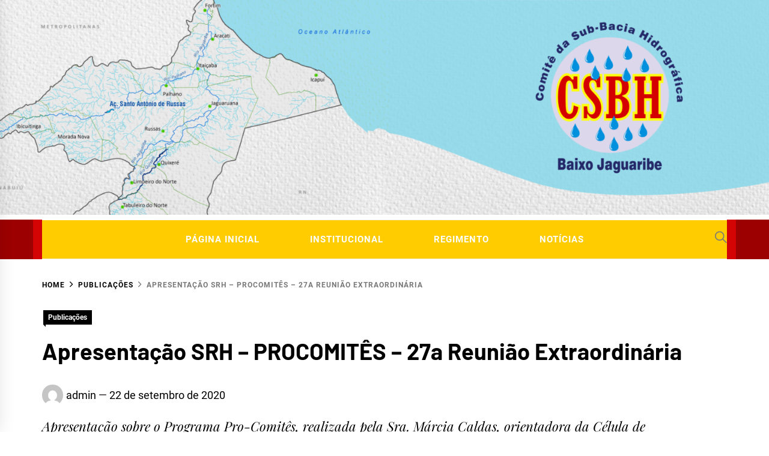

--- FILE ---
content_type: text/html; charset=UTF-8
request_url: http://www.csbhbj.com.br/publicacoes/apresentacao-srh-procomites-27a-reuniao-extraordinaria/
body_size: 10024
content:
<!DOCTYPE html>
<html lang="pt-BR">
<head>
    <meta charset="UTF-8">
    <meta name="viewport" content="width=device-width, initial-scale=1.0, maximum-scale=1.0, user-scalable=no" />
    <link rel="profile" href="https://gmpg.org/xfn/11">

    <meta name='robots' content='index, follow, max-image-preview:large, max-snippet:-1, max-video-preview:-1' />

	<!-- This site is optimized with the Yoast SEO plugin v20.5 - https://yoast.com/wordpress/plugins/seo/ -->
	<title>Apresentação SRH - PROCOMITÊS - 27a Reunião Extraordinária - Comitê da Sub-Bacia Hidrográfica do Baixo Jaguaribe</title>
	<link rel="canonical" href="http://www.csbhbj.com.br/publicacoes/apresentacao-srh-procomites-27a-reuniao-extraordinaria/" />
	<meta property="og:locale" content="pt_BR" />
	<meta property="og:type" content="article" />
	<meta property="og:title" content="Apresentação SRH - PROCOMITÊS - 27a Reunião Extraordinária - Comitê da Sub-Bacia Hidrográfica do Baixo Jaguaribe" />
	<meta property="og:description" content="Apresentação sobre o Programa Pro-Comitês, realizada pela Sra. Márcia Caldas, orientadora da Célula de Articulação de Usuários da SRH – Secretaria dos Recursos Hídricos do Ceará, durante a 27ª Reunião Extraordinária do CSBH Baixo Jaguaribe, realizada através da plataforma Cisco Webex, no dia 11/09/2020." />
	<meta property="og:url" content="http://www.csbhbj.com.br/publicacoes/apresentacao-srh-procomites-27a-reuniao-extraordinaria/" />
	<meta property="og:site_name" content="Comitê da Sub-Bacia Hidrográfica do Baixo Jaguaribe" />
	<meta property="article:publisher" content="https://www.facebook.com/csbhbaixo" />
	<meta property="article:published_time" content="2020-09-22T11:35:10+00:00" />
	<meta property="article:modified_time" content="2022-06-05T16:38:52+00:00" />
	<meta name="author" content="admin" />
	<meta name="twitter:card" content="summary_large_image" />
	<meta name="twitter:label1" content="Escrito por" />
	<meta name="twitter:data1" content="admin" />
	<script type="application/ld+json" class="yoast-schema-graph">{"@context":"https://schema.org","@graph":[{"@type":"Article","@id":"http://www.csbhbj.com.br/publicacoes/apresentacao-srh-procomites-27a-reuniao-extraordinaria/#article","isPartOf":{"@id":"http://www.csbhbj.com.br/publicacoes/apresentacao-srh-procomites-27a-reuniao-extraordinaria/"},"author":{"name":"admin","@id":"http://www.csbhbj.com.br/#/schema/person/c6ff61af1342b566ddf93b72aa3bcbde"},"headline":"Apresentação SRH &#8211; PROCOMITÊS &#8211; 27a Reunião Extraordinária","datePublished":"2020-09-22T11:35:10+00:00","dateModified":"2022-06-05T16:38:52+00:00","mainEntityOfPage":{"@id":"http://www.csbhbj.com.br/publicacoes/apresentacao-srh-procomites-27a-reuniao-extraordinaria/"},"wordCount":12,"publisher":{"@id":"http://www.csbhbj.com.br/#organization"},"articleSection":["Publicações"],"inLanguage":"pt-BR"},{"@type":"WebPage","@id":"http://www.csbhbj.com.br/publicacoes/apresentacao-srh-procomites-27a-reuniao-extraordinaria/","url":"http://www.csbhbj.com.br/publicacoes/apresentacao-srh-procomites-27a-reuniao-extraordinaria/","name":"Apresentação SRH - PROCOMITÊS - 27a Reunião Extraordinária - Comitê da Sub-Bacia Hidrográfica do Baixo Jaguaribe","isPartOf":{"@id":"http://www.csbhbj.com.br/#website"},"datePublished":"2020-09-22T11:35:10+00:00","dateModified":"2022-06-05T16:38:52+00:00","breadcrumb":{"@id":"http://www.csbhbj.com.br/publicacoes/apresentacao-srh-procomites-27a-reuniao-extraordinaria/#breadcrumb"},"inLanguage":"pt-BR","potentialAction":[{"@type":"ReadAction","target":["http://www.csbhbj.com.br/publicacoes/apresentacao-srh-procomites-27a-reuniao-extraordinaria/"]}]},{"@type":"BreadcrumbList","@id":"http://www.csbhbj.com.br/publicacoes/apresentacao-srh-procomites-27a-reuniao-extraordinaria/#breadcrumb","itemListElement":[{"@type":"ListItem","position":1,"name":"Início","item":"http://www.csbhbj.com.br/"},{"@type":"ListItem","position":2,"name":"Apresentação SRH &#8211; PROCOMITÊS &#8211; 27a Reunião Extraordinária"}]},{"@type":"WebSite","@id":"http://www.csbhbj.com.br/#website","url":"http://www.csbhbj.com.br/","name":"Comitê da Sub-Bacia Hidrográfica do Baixo Jaguaribe","description":"Site do Comitê da Sub-Bacia Hidrográfica do Baixo Jaguaribe","publisher":{"@id":"http://www.csbhbj.com.br/#organization"},"potentialAction":[{"@type":"SearchAction","target":{"@type":"EntryPoint","urlTemplate":"http://www.csbhbj.com.br/?s={search_term_string}"},"query-input":"required name=search_term_string"}],"inLanguage":"pt-BR"},{"@type":"Organization","@id":"http://www.csbhbj.com.br/#organization","name":"Comitê da Sub-Bacia Hidrográfica do Baixo Jaguaribe","url":"http://www.csbhbj.com.br/","logo":{"@type":"ImageObject","inLanguage":"pt-BR","@id":"http://www.csbhbj.com.br/#/schema/logo/image/","url":"http://www.csbhbj.com.br/wp-content/uploads/2022/11/wordpress-header-bj-menor.png","contentUrl":"http://www.csbhbj.com.br/wp-content/uploads/2022/11/wordpress-header-bj-menor.png","width":1920,"height":536,"caption":"Comitê da Sub-Bacia Hidrográfica do Baixo Jaguaribe"},"image":{"@id":"http://www.csbhbj.com.br/#/schema/logo/image/"},"sameAs":["https://www.facebook.com/csbhbaixo","https://www.instagram.com/csbhbaixo/"]},{"@type":"Person","@id":"http://www.csbhbj.com.br/#/schema/person/c6ff61af1342b566ddf93b72aa3bcbde","name":"admin","image":{"@type":"ImageObject","inLanguage":"pt-BR","@id":"http://www.csbhbj.com.br/#/schema/person/image/","url":"https://secure.gravatar.com/avatar/3b43a69ce0c92f5df9b5c87002d4cbd89efc6e820eb8d156a3f4de466d71eac8?s=96&d=mm&r=g","contentUrl":"https://secure.gravatar.com/avatar/3b43a69ce0c92f5df9b5c87002d4cbd89efc6e820eb8d156a3f4de466d71eac8?s=96&d=mm&r=g","caption":"admin"},"url":"http://www.csbhbj.com.br/author/admin/"}]}</script>
	<!-- / Yoast SEO plugin. -->


<link rel="alternate" type="application/rss+xml" title="Feed para Comitê da Sub-Bacia Hidrográfica do Baixo Jaguaribe &raquo;" href="http://www.csbhbj.com.br/feed/" />
<link rel="alternate" type="application/rss+xml" title="Feed de comentários para Comitê da Sub-Bacia Hidrográfica do Baixo Jaguaribe &raquo;" href="http://www.csbhbj.com.br/comments/feed/" />
<link rel="alternate" title="oEmbed (JSON)" type="application/json+oembed" href="http://www.csbhbj.com.br/wp-json/oembed/1.0/embed?url=http%3A%2F%2Fwww.csbhbj.com.br%2Fpublicacoes%2Fapresentacao-srh-procomites-27a-reuniao-extraordinaria%2F" />
<link rel="alternate" title="oEmbed (XML)" type="text/xml+oembed" href="http://www.csbhbj.com.br/wp-json/oembed/1.0/embed?url=http%3A%2F%2Fwww.csbhbj.com.br%2Fpublicacoes%2Fapresentacao-srh-procomites-27a-reuniao-extraordinaria%2F&#038;format=xml" />
<style id='wp-img-auto-sizes-contain-inline-css' type='text/css'>
img:is([sizes=auto i],[sizes^="auto," i]){contain-intrinsic-size:3000px 1500px}
/*# sourceURL=wp-img-auto-sizes-contain-inline-css */
</style>
<style id='wp-emoji-styles-inline-css' type='text/css'>

	img.wp-smiley, img.emoji {
		display: inline !important;
		border: none !important;
		box-shadow: none !important;
		height: 1em !important;
		width: 1em !important;
		margin: 0 0.07em !important;
		vertical-align: -0.1em !important;
		background: none !important;
		padding: 0 !important;
	}
/*# sourceURL=wp-emoji-styles-inline-css */
</style>
<style id='wp-block-library-inline-css' type='text/css'>
:root{--wp-block-synced-color:#7a00df;--wp-block-synced-color--rgb:122,0,223;--wp-bound-block-color:var(--wp-block-synced-color);--wp-editor-canvas-background:#ddd;--wp-admin-theme-color:#007cba;--wp-admin-theme-color--rgb:0,124,186;--wp-admin-theme-color-darker-10:#006ba1;--wp-admin-theme-color-darker-10--rgb:0,107,160.5;--wp-admin-theme-color-darker-20:#005a87;--wp-admin-theme-color-darker-20--rgb:0,90,135;--wp-admin-border-width-focus:2px}@media (min-resolution:192dpi){:root{--wp-admin-border-width-focus:1.5px}}.wp-element-button{cursor:pointer}:root .has-very-light-gray-background-color{background-color:#eee}:root .has-very-dark-gray-background-color{background-color:#313131}:root .has-very-light-gray-color{color:#eee}:root .has-very-dark-gray-color{color:#313131}:root .has-vivid-green-cyan-to-vivid-cyan-blue-gradient-background{background:linear-gradient(135deg,#00d084,#0693e3)}:root .has-purple-crush-gradient-background{background:linear-gradient(135deg,#34e2e4,#4721fb 50%,#ab1dfe)}:root .has-hazy-dawn-gradient-background{background:linear-gradient(135deg,#faaca8,#dad0ec)}:root .has-subdued-olive-gradient-background{background:linear-gradient(135deg,#fafae1,#67a671)}:root .has-atomic-cream-gradient-background{background:linear-gradient(135deg,#fdd79a,#004a59)}:root .has-nightshade-gradient-background{background:linear-gradient(135deg,#330968,#31cdcf)}:root .has-midnight-gradient-background{background:linear-gradient(135deg,#020381,#2874fc)}:root{--wp--preset--font-size--normal:16px;--wp--preset--font-size--huge:42px}.has-regular-font-size{font-size:1em}.has-larger-font-size{font-size:2.625em}.has-normal-font-size{font-size:var(--wp--preset--font-size--normal)}.has-huge-font-size{font-size:var(--wp--preset--font-size--huge)}.has-text-align-center{text-align:center}.has-text-align-left{text-align:left}.has-text-align-right{text-align:right}.has-fit-text{white-space:nowrap!important}#end-resizable-editor-section{display:none}.aligncenter{clear:both}.items-justified-left{justify-content:flex-start}.items-justified-center{justify-content:center}.items-justified-right{justify-content:flex-end}.items-justified-space-between{justify-content:space-between}.screen-reader-text{border:0;clip-path:inset(50%);height:1px;margin:-1px;overflow:hidden;padding:0;position:absolute;width:1px;word-wrap:normal!important}.screen-reader-text:focus{background-color:#ddd;clip-path:none;color:#444;display:block;font-size:1em;height:auto;left:5px;line-height:normal;padding:15px 23px 14px;text-decoration:none;top:5px;width:auto;z-index:100000}html :where(.has-border-color){border-style:solid}html :where([style*=border-top-color]){border-top-style:solid}html :where([style*=border-right-color]){border-right-style:solid}html :where([style*=border-bottom-color]){border-bottom-style:solid}html :where([style*=border-left-color]){border-left-style:solid}html :where([style*=border-width]){border-style:solid}html :where([style*=border-top-width]){border-top-style:solid}html :where([style*=border-right-width]){border-right-style:solid}html :where([style*=border-bottom-width]){border-bottom-style:solid}html :where([style*=border-left-width]){border-left-style:solid}html :where(img[class*=wp-image-]){height:auto;max-width:100%}:where(figure){margin:0 0 1em}html :where(.is-position-sticky){--wp-admin--admin-bar--position-offset:var(--wp-admin--admin-bar--height,0px)}@media screen and (max-width:600px){html :where(.is-position-sticky){--wp-admin--admin-bar--position-offset:0px}}

/*# sourceURL=wp-block-library-inline-css */
</style><style id='wp-block-group-inline-css' type='text/css'>
.wp-block-group{box-sizing:border-box}:where(.wp-block-group.wp-block-group-is-layout-constrained){position:relative}
/*# sourceURL=http://www.csbhbj.com.br/wp-includes/blocks/group/style.min.css */
</style>
<style id='wp-block-group-theme-inline-css' type='text/css'>
:where(.wp-block-group.has-background){padding:1.25em 2.375em}
/*# sourceURL=http://www.csbhbj.com.br/wp-includes/blocks/group/theme.min.css */
</style>
<style id='global-styles-inline-css' type='text/css'>
:root{--wp--preset--aspect-ratio--square: 1;--wp--preset--aspect-ratio--4-3: 4/3;--wp--preset--aspect-ratio--3-4: 3/4;--wp--preset--aspect-ratio--3-2: 3/2;--wp--preset--aspect-ratio--2-3: 2/3;--wp--preset--aspect-ratio--16-9: 16/9;--wp--preset--aspect-ratio--9-16: 9/16;--wp--preset--color--black: #000000;--wp--preset--color--cyan-bluish-gray: #abb8c3;--wp--preset--color--white: #ffffff;--wp--preset--color--pale-pink: #f78da7;--wp--preset--color--vivid-red: #cf2e2e;--wp--preset--color--luminous-vivid-orange: #ff6900;--wp--preset--color--luminous-vivid-amber: #fcb900;--wp--preset--color--light-green-cyan: #7bdcb5;--wp--preset--color--vivid-green-cyan: #00d084;--wp--preset--color--pale-cyan-blue: #8ed1fc;--wp--preset--color--vivid-cyan-blue: #0693e3;--wp--preset--color--vivid-purple: #9b51e0;--wp--preset--gradient--vivid-cyan-blue-to-vivid-purple: linear-gradient(135deg,rgb(6,147,227) 0%,rgb(155,81,224) 100%);--wp--preset--gradient--light-green-cyan-to-vivid-green-cyan: linear-gradient(135deg,rgb(122,220,180) 0%,rgb(0,208,130) 100%);--wp--preset--gradient--luminous-vivid-amber-to-luminous-vivid-orange: linear-gradient(135deg,rgb(252,185,0) 0%,rgb(255,105,0) 100%);--wp--preset--gradient--luminous-vivid-orange-to-vivid-red: linear-gradient(135deg,rgb(255,105,0) 0%,rgb(207,46,46) 100%);--wp--preset--gradient--very-light-gray-to-cyan-bluish-gray: linear-gradient(135deg,rgb(238,238,238) 0%,rgb(169,184,195) 100%);--wp--preset--gradient--cool-to-warm-spectrum: linear-gradient(135deg,rgb(74,234,220) 0%,rgb(151,120,209) 20%,rgb(207,42,186) 40%,rgb(238,44,130) 60%,rgb(251,105,98) 80%,rgb(254,248,76) 100%);--wp--preset--gradient--blush-light-purple: linear-gradient(135deg,rgb(255,206,236) 0%,rgb(152,150,240) 100%);--wp--preset--gradient--blush-bordeaux: linear-gradient(135deg,rgb(254,205,165) 0%,rgb(254,45,45) 50%,rgb(107,0,62) 100%);--wp--preset--gradient--luminous-dusk: linear-gradient(135deg,rgb(255,203,112) 0%,rgb(199,81,192) 50%,rgb(65,88,208) 100%);--wp--preset--gradient--pale-ocean: linear-gradient(135deg,rgb(255,245,203) 0%,rgb(182,227,212) 50%,rgb(51,167,181) 100%);--wp--preset--gradient--electric-grass: linear-gradient(135deg,rgb(202,248,128) 0%,rgb(113,206,126) 100%);--wp--preset--gradient--midnight: linear-gradient(135deg,rgb(2,3,129) 0%,rgb(40,116,252) 100%);--wp--preset--font-size--small: 13px;--wp--preset--font-size--medium: 20px;--wp--preset--font-size--large: 36px;--wp--preset--font-size--x-large: 42px;--wp--preset--spacing--20: 0.44rem;--wp--preset--spacing--30: 0.67rem;--wp--preset--spacing--40: 1rem;--wp--preset--spacing--50: 1.5rem;--wp--preset--spacing--60: 2.25rem;--wp--preset--spacing--70: 3.38rem;--wp--preset--spacing--80: 5.06rem;--wp--preset--shadow--natural: 6px 6px 9px rgba(0, 0, 0, 0.2);--wp--preset--shadow--deep: 12px 12px 50px rgba(0, 0, 0, 0.4);--wp--preset--shadow--sharp: 6px 6px 0px rgba(0, 0, 0, 0.2);--wp--preset--shadow--outlined: 6px 6px 0px -3px rgb(255, 255, 255), 6px 6px rgb(0, 0, 0);--wp--preset--shadow--crisp: 6px 6px 0px rgb(0, 0, 0);}:where(.is-layout-flex){gap: 0.5em;}:where(.is-layout-grid){gap: 0.5em;}body .is-layout-flex{display: flex;}.is-layout-flex{flex-wrap: wrap;align-items: center;}.is-layout-flex > :is(*, div){margin: 0;}body .is-layout-grid{display: grid;}.is-layout-grid > :is(*, div){margin: 0;}:where(.wp-block-columns.is-layout-flex){gap: 2em;}:where(.wp-block-columns.is-layout-grid){gap: 2em;}:where(.wp-block-post-template.is-layout-flex){gap: 1.25em;}:where(.wp-block-post-template.is-layout-grid){gap: 1.25em;}.has-black-color{color: var(--wp--preset--color--black) !important;}.has-cyan-bluish-gray-color{color: var(--wp--preset--color--cyan-bluish-gray) !important;}.has-white-color{color: var(--wp--preset--color--white) !important;}.has-pale-pink-color{color: var(--wp--preset--color--pale-pink) !important;}.has-vivid-red-color{color: var(--wp--preset--color--vivid-red) !important;}.has-luminous-vivid-orange-color{color: var(--wp--preset--color--luminous-vivid-orange) !important;}.has-luminous-vivid-amber-color{color: var(--wp--preset--color--luminous-vivid-amber) !important;}.has-light-green-cyan-color{color: var(--wp--preset--color--light-green-cyan) !important;}.has-vivid-green-cyan-color{color: var(--wp--preset--color--vivid-green-cyan) !important;}.has-pale-cyan-blue-color{color: var(--wp--preset--color--pale-cyan-blue) !important;}.has-vivid-cyan-blue-color{color: var(--wp--preset--color--vivid-cyan-blue) !important;}.has-vivid-purple-color{color: var(--wp--preset--color--vivid-purple) !important;}.has-black-background-color{background-color: var(--wp--preset--color--black) !important;}.has-cyan-bluish-gray-background-color{background-color: var(--wp--preset--color--cyan-bluish-gray) !important;}.has-white-background-color{background-color: var(--wp--preset--color--white) !important;}.has-pale-pink-background-color{background-color: var(--wp--preset--color--pale-pink) !important;}.has-vivid-red-background-color{background-color: var(--wp--preset--color--vivid-red) !important;}.has-luminous-vivid-orange-background-color{background-color: var(--wp--preset--color--luminous-vivid-orange) !important;}.has-luminous-vivid-amber-background-color{background-color: var(--wp--preset--color--luminous-vivid-amber) !important;}.has-light-green-cyan-background-color{background-color: var(--wp--preset--color--light-green-cyan) !important;}.has-vivid-green-cyan-background-color{background-color: var(--wp--preset--color--vivid-green-cyan) !important;}.has-pale-cyan-blue-background-color{background-color: var(--wp--preset--color--pale-cyan-blue) !important;}.has-vivid-cyan-blue-background-color{background-color: var(--wp--preset--color--vivid-cyan-blue) !important;}.has-vivid-purple-background-color{background-color: var(--wp--preset--color--vivid-purple) !important;}.has-black-border-color{border-color: var(--wp--preset--color--black) !important;}.has-cyan-bluish-gray-border-color{border-color: var(--wp--preset--color--cyan-bluish-gray) !important;}.has-white-border-color{border-color: var(--wp--preset--color--white) !important;}.has-pale-pink-border-color{border-color: var(--wp--preset--color--pale-pink) !important;}.has-vivid-red-border-color{border-color: var(--wp--preset--color--vivid-red) !important;}.has-luminous-vivid-orange-border-color{border-color: var(--wp--preset--color--luminous-vivid-orange) !important;}.has-luminous-vivid-amber-border-color{border-color: var(--wp--preset--color--luminous-vivid-amber) !important;}.has-light-green-cyan-border-color{border-color: var(--wp--preset--color--light-green-cyan) !important;}.has-vivid-green-cyan-border-color{border-color: var(--wp--preset--color--vivid-green-cyan) !important;}.has-pale-cyan-blue-border-color{border-color: var(--wp--preset--color--pale-cyan-blue) !important;}.has-vivid-cyan-blue-border-color{border-color: var(--wp--preset--color--vivid-cyan-blue) !important;}.has-vivid-purple-border-color{border-color: var(--wp--preset--color--vivid-purple) !important;}.has-vivid-cyan-blue-to-vivid-purple-gradient-background{background: var(--wp--preset--gradient--vivid-cyan-blue-to-vivid-purple) !important;}.has-light-green-cyan-to-vivid-green-cyan-gradient-background{background: var(--wp--preset--gradient--light-green-cyan-to-vivid-green-cyan) !important;}.has-luminous-vivid-amber-to-luminous-vivid-orange-gradient-background{background: var(--wp--preset--gradient--luminous-vivid-amber-to-luminous-vivid-orange) !important;}.has-luminous-vivid-orange-to-vivid-red-gradient-background{background: var(--wp--preset--gradient--luminous-vivid-orange-to-vivid-red) !important;}.has-very-light-gray-to-cyan-bluish-gray-gradient-background{background: var(--wp--preset--gradient--very-light-gray-to-cyan-bluish-gray) !important;}.has-cool-to-warm-spectrum-gradient-background{background: var(--wp--preset--gradient--cool-to-warm-spectrum) !important;}.has-blush-light-purple-gradient-background{background: var(--wp--preset--gradient--blush-light-purple) !important;}.has-blush-bordeaux-gradient-background{background: var(--wp--preset--gradient--blush-bordeaux) !important;}.has-luminous-dusk-gradient-background{background: var(--wp--preset--gradient--luminous-dusk) !important;}.has-pale-ocean-gradient-background{background: var(--wp--preset--gradient--pale-ocean) !important;}.has-electric-grass-gradient-background{background: var(--wp--preset--gradient--electric-grass) !important;}.has-midnight-gradient-background{background: var(--wp--preset--gradient--midnight) !important;}.has-small-font-size{font-size: var(--wp--preset--font-size--small) !important;}.has-medium-font-size{font-size: var(--wp--preset--font-size--medium) !important;}.has-large-font-size{font-size: var(--wp--preset--font-size--large) !important;}.has-x-large-font-size{font-size: var(--wp--preset--font-size--x-large) !important;}
/*# sourceURL=global-styles-inline-css */
</style>

<style id='classic-theme-styles-inline-css' type='text/css'>
/*! This file is auto-generated */
.wp-block-button__link{color:#fff;background-color:#32373c;border-radius:9999px;box-shadow:none;text-decoration:none;padding:calc(.667em + 2px) calc(1.333em + 2px);font-size:1.125em}.wp-block-file__button{background:#32373c;color:#fff;text-decoration:none}
/*# sourceURL=/wp-includes/css/classic-themes.min.css */
</style>
<link rel='stylesheet' id='blog-prime-google-fonts-css' href='http://www.csbhbj.com.br/wp-content/fonts/816aad8c3c22c35646b143189d7f0cbb.css?ver=1.3.6' type='text/css' media='all' />
<link rel='stylesheet' id='ionicons-css' href='http://www.csbhbj.com.br/wp-content/themes/blog-prime/assets/lib/ionicons/css/ionicons.min.css?ver=6.9' type='text/css' media='all' />
<link rel='stylesheet' id='slick-css' href='http://www.csbhbj.com.br/wp-content/themes/blog-prime/assets/lib/slick/css/slick.min.css?ver=6.9' type='text/css' media='all' />
<link rel='stylesheet' id='magnific-popup-css' href='http://www.csbhbj.com.br/wp-content/themes/blog-prime/assets/lib/magnific-popup/magnific-popup.css?ver=6.9' type='text/css' media='all' />
<link rel='stylesheet' id='sidr-nav-css' href='http://www.csbhbj.com.br/wp-content/themes/blog-prime/assets/lib/sidr/css/jquery.sidr.dark.css?ver=6.9' type='text/css' media='all' />
<link rel='stylesheet' id='aos-css' href='http://www.csbhbj.com.br/wp-content/themes/blog-prime/assets/lib/aos/css/aos.css?ver=6.9' type='text/css' media='all' />
<link rel='stylesheet' id='blog-prime-style-css' href='http://www.csbhbj.com.br/wp-content/themes/blog-prime/style.css?ver=6.9' type='text/css' media='all' />
<script type="text/javascript" src="http://www.csbhbj.com.br/wp-includes/js/jquery/jquery.min.js?ver=3.7.1" id="jquery-core-js"></script>
<script type="text/javascript" src="http://www.csbhbj.com.br/wp-includes/js/jquery/jquery-migrate.min.js?ver=3.4.1" id="jquery-migrate-js"></script>
<link rel="https://api.w.org/" href="http://www.csbhbj.com.br/wp-json/" /><link rel="alternate" title="JSON" type="application/json" href="http://www.csbhbj.com.br/wp-json/wp/v2/posts/1289" /><link rel="EditURI" type="application/rsd+xml" title="RSD" href="http://www.csbhbj.com.br/xmlrpc.php?rsd" />
<meta name="generator" content="WordPress 6.9" />
<link rel='shortlink' href='http://www.csbhbj.com.br/?p=1289' />
		<style type="text/css">
					.site-title,
			.site-description {
				position: absolute;
				clip: rect(1px, 1px, 1px, 1px);
			}
				</style>
		</head>

<body class="wp-singular post-template-default single single-post postid-1289 single-format-standard wp-custom-logo wp-embed-responsive wp-theme-blog-prime right-sidebar no-offcanvas">
    
    <div class="preloader">
        <div class="blobs">
            <div class="blob-center"></div>
            <div class="blob"></div>
            <div class="blob"></div>
            <div class="blob"></div>
            <div class="blob"></div>
            <div class="blob"></div>
            <div class="blob"></div>
        </div>
        <svg xmlns="http://www.w3.org/2000/svg" version="1.1">
            <defs>
                <filter id="goo">
                    <feGaussianBlur in="SourceGraphic" stdDeviation="10" result="blur" />
                    <feColorMatrix in="blur" values="1 0 0 0 0  0 1 0 0 0  0 0 1 0 0  0 0 0 18 -7" result="goo" />
                    <feBlend in="SourceGraphic" in2="goo" />
                </filter>
            </defs>
        </svg>

    </div>


<div id="page" class="site">
    <a class="skip-link screen-reader-text" href="#content">Skip to content</a>

    
    <header id="masthead" class="site-header " >
               <img width="1920" height="536" src="http://www.csbhbj.com.br/wp-content/uploads/2022/11/wordpress-header-bj-menor.png" class="custom-logo" alt="CSBH do Baixo Jaguaribe" srcset="http://www.csbhbj.com.br/wp-content/uploads/2022/11/wordpress-header-bj-menor.png 1920w, http://www.csbhbj.com.br/wp-content/uploads/2022/11/wordpress-header-bj-menor-300x84.png 300w, http://www.csbhbj.com.br/wp-content/uploads/2022/11/wordpress-header-bj-menor-1024x286.png 1024w, http://www.csbhbj.com.br/wp-content/uploads/2022/11/wordpress-header-bj-menor-768x214.png 768w, http://www.csbhbj.com.br/wp-content/uploads/2022/11/wordpress-header-bj-menor-1536x429.png 1536w" sizes="(max-width: 1920px) 100vw, 1920px">
        <nav id="site-navigation" class="main-navigation" style="background-color: #9d0000;">
            <div class="wrapper" style="background-color: #d40404;">
                <div class="navigation-area" style="background-color: #ffcc00;">

                                        <div class="nav-right">
                        
                        <a href="javascript:void(0)" class="icon-search">
                            <i class="ion-ios-search"></i>
                        </a>

                        
                                                
                    </div>

                    <div class="toggle-menu" aria-controls="primary-menu" aria-expanded="false">
                        <a class="offcanvas-toggle" href="#">
                            <div class="trigger-icon">
                               <span class="menu-label">
                                    Menu                                </span>
                            </div>
                        </a>
                    </div>

                    <div class="menu"><ul id="primary-menu" class="menu"><li id="menu-item-2307" class="menu-item menu-item-type-custom menu-item-object-custom menu-item-home menu-item-2307"><a href="http://www.csbhbj.com.br">Página Inicial</a></li>
<li id="menu-item-1676" class="menu-item menu-item-type-post_type menu-item-object-page menu-item-1676"><a href="http://www.csbhbj.com.br/institucional/">Institucional</a></li>
<li id="menu-item-2250" class="menu-item menu-item-type-post_type menu-item-object-page menu-item-2250"><a href="http://www.csbhbj.com.br/institucional/regimento/">Regimento</a></li>
<li id="menu-item-2308" class="menu-item menu-item-type-taxonomy menu-item-object-category menu-item-2308"><a href="http://www.csbhbj.com.br/category/noticias/">Notícias</a></li>
</ul></div>                </div>
            </div>
        </nav><!-- #site-navigation -->
    </header><!-- #masthead -->

    
        <div class="twp-inner-banner">
            <div class="wrapper">

                <nav role="navigation" aria-label="Breadcrumbs" class="breadcrumb-trail breadcrumbs" itemprop="breadcrumb"><ul class="trail-items" itemscope itemtype="http://schema.org/BreadcrumbList"><meta name="numberOfItems" content="3" /><meta name="itemListOrder" content="Ascending" /><li itemprop="itemListElement" itemscope itemtype="http://schema.org/ListItem" class="trail-item trail-begin"><a href="http://www.csbhbj.com.br/" rel="home" itemprop="item"><span itemprop="name">Home</span></a><meta itemprop="position" content="1" /></li><li itemprop="itemListElement" itemscope itemtype="http://schema.org/ListItem" class="trail-item"><a href="http://www.csbhbj.com.br/category/publicacoes/" itemprop="item"><span itemprop="name">Publicações</span></a><meta itemprop="position" content="2" /></li><li itemprop="itemListElement" itemscope itemtype="http://schema.org/ListItem" class="trail-item trail-end"><a href="http://www.csbhbj.com.br/publicacoes/apresentacao-srh-procomites-27a-reuniao-extraordinaria/" itemprop="item"><span itemprop="name">Apresentação SRH &#8211; PROCOMITÊS &#8211; 27a Reunião Extraordinária</span></a><meta itemprop="position" content="3" /></li></ul></nav>
                <div class="twp-banner-details">

                    <div class="entry-meta entry-meta-category"><span class="cat-links">
								<a href="http://www.csbhbj.com.br/category/publicacoes/" rel="category tag">Publicações</a>

							</span></div><header class="entry-header"><h1 class="entry-title entry-title-big">Apresentação SRH &#8211; PROCOMITÊS &#8211; 27a Reunião Extraordinária</h1>
                                    <div class="entry-meta">
                                        <span class="author-img"> <img alt='' src='https://secure.gravatar.com/avatar/3b43a69ce0c92f5df9b5c87002d4cbd89efc6e820eb8d156a3f4de466d71eac8?s=100&#038;d=mm&#038;r=g' class='avatar avatar-100 photo avatar-img' height='100' width='100' /></span><span class="byline"> <span class="author vcard"><a class="url fn n" href="http://www.csbhbj.com.br/author/admin/">admin</a></span></span><span class='sep-date-author'><i class='ion ion-ios-remove'></i></span><span class="posted-on"><a href="http://www.csbhbj.com.br/2020/09/22/" rel="bookmark"><time class="entry-date published" datetime="2020-09-22T11:35:10-03:00">22 de setembro de 2020</time><time class="updated" datetime="2022-06-05T13:38:52-03:00">5 de junho de 2022</time></a></span>                                    </div><!-- .entry-meta -->

                                </header><div class="twp-banner-excerpt"><p>Apresentação sobre o Programa Pro-Comitês, realizada pela Sra. Márcia Caldas, orientadora da Célula de Articulação de Usuários da SRH – Secretaria dos Recursos Hídricos do Ceará, durante a 27ª Reunião Extraordinária do CSBH Baixo Jaguaribe, realizada através da plataforma Cisco Webex, no dia 11/09/2020.</p>
</div>
                </div>

            </div>
        </div>
    
    
    <div id="content" class="site-content">

    <div id="primary" class="content-area">
        <div class="post-content-wrap">
                
                <main id="main" class="site-main">

                    
<article id="post-1289" class="post-1289 post type-post status-publish format-standard hentry category-publicacoes" >

			
		
		<div class="article-details">
			
			
			<div class="entry-content">
							</div><!-- .entry-content -->

						<footer class="entry-footer">
							</footer><!-- .entry-footer -->

		</div>

	
</article><!-- #post-1289 -->
            <div class="twp-author-details">
                <div class="author-details-wrapper">
                    <div class="twp-row">
                        <div class="column column-two">
                            <div class="author-image">
                                <img alt="admin" src="https://secure.gravatar.com/avatar/3b43a69ce0c92f5df9b5c87002d4cbd89efc6e820eb8d156a3f4de466d71eac8?s=400&#038;d=mm&#038;r=g">
                            </div>
                        </div>

                        <div class="column column-eight">
                            <div class="author-details">
                                <h4 class="author-name">
                                    <a href="http://www.csbhbj.com.br/author/admin/">
                                        admin                                    </a>
                                </h4>

                                
                                                                    <div class="author-email">
                                        <a href="mailto: comite.baixojaguaribe@cogerh.com.br">
                                            <i class="author-ion ion-ios-mail"></i> comite.baixojaguaribe@cogerh.com.br                                        </a>
                                    </div>
                                
                                                            </div>
                        </div>
                    </div>
                </div>
            </div>
        
                        <div class="twp-navigation-wrapper">
	<nav class="navigation post-navigation" aria-label="Posts">
		<h2 class="screen-reader-text">Navegação de Post</h2>
		<div class="nav-links"><div class="nav-previous"><a href="http://www.csbhbj.com.br/noticias/comite-do-baixo-jaguaribe-discute-a-prorrogacao-do-mandato-do-colegiado/" rel="prev"><h2 class="entry-title entry-title-medium" aria-hidden="true">Previous</h2> <span class="screen-reader-text">Previous post:</span> <h3 class="entry-title entry-title-small">Comitê do Baixo Jaguaribe discute a prorrogação do mandato do colegiado</h3></a></div><div class="nav-next"><a href="http://www.csbhbj.com.br/publicacoes/relatorio-mensal-da-qualidade-de-agua-do-acude-castanhao-julho-2020/" rel="next"><h2 class="entry-title entry-title-medium" aria-hidden="true">Next</h2> <span class="screen-reader-text">Next post:</span> <h3 class="entry-title entry-title-small">Relatório Mensal da qualidade de água do açude Castanhão &#8211; Julho/2020</h3></a></div></div>
	</nav>
                        </div>

                        
                </main><!-- #main -->
        </div>
    </div><!-- #primary -->


<aside id="secondary" class="widget-area">
	<div id="block-4" class="widget widget_block">
<div class="wp-block-group"><div class="wp-block-group__inner-container is-layout-flow wp-block-group-is-layout-flow"><div class="widget widget_nav_menu"><div class="menu-menu-lateral-container"><ul id="menu-menu-lateral" class="menu"><li id="menu-item-2252" class="menu-item menu-item-type-taxonomy menu-item-object-category menu-item-2252"><a href="http://www.csbhbj.com.br/category/atas-do-comite/">Atas do Comitê</a></li>
<li id="menu-item-2364" class="menu-item menu-item-type-custom menu-item-object-custom menu-item-2364"><a href="https://lookerstudio.google.com/s/syOxHorAkrk">Agenda</a></li>
</ul></div></div></div></div>
</div><div id="block-5" class="widget widget_block">
<div class="wp-block-group"><div class="wp-block-group__inner-container is-layout-flow wp-block-group-is-layout-flow"></div></div>
</div><div id="block-6" class="widget widget_block">
<div class="wp-block-group"><div class="wp-block-group__inner-container is-layout-flow wp-block-group-is-layout-flow"></div></div>
</div></aside><!-- #secondary -->

</div><!-- #content -->

<div id="offcanvas-menu">

    <a class="skip-link-offcanvas-menu-first" href="javascript:void(0)"></a>

    <div class="close-offcanvas-menu offcanvas-item">
        <a href="javascript:void(0)" class="offcanvas-close">
            <span>
               Close            </span>
            <span class="ion-ios-close-empty meta-icon meta-icon-large"></span>
        </a>
    </div>

    <div id="primary-nav-offcanvas" class="offcanvas-navigation offcanvas-item">
        <div class="offcanvas-title">
            Menu        </div>
        <div class="menu"><ul id="primary-menu" class="menu"><li class="menu-item menu-item-type-custom menu-item-object-custom menu-item-home menu-item-2307"><a href="http://www.csbhbj.com.br">Página Inicial</a></li>
<li class="menu-item menu-item-type-post_type menu-item-object-page menu-item-1676"><a href="http://www.csbhbj.com.br/institucional/">Institucional</a></li>
<li class="menu-item menu-item-type-post_type menu-item-object-page menu-item-2250"><a href="http://www.csbhbj.com.br/institucional/regimento/">Regimento</a></li>
<li class="menu-item menu-item-type-taxonomy menu-item-object-category menu-item-2308"><a href="http://www.csbhbj.com.br/category/noticias/">Notícias</a></li>
</ul></div>    </div>
        
    
    <a class="skip-link-offcanvas-menu-last" href="javascript:void(0)"></a>
    
</div>

    <div class="popup-search">
        
        <a class="skip-link-search" href="javascript:void(0)"></a>
        <a href="javascript:void(0)" class="close-popup"></a>

        <div class="popup-search-wrapper">
            <div class="popup-search-form">
                <form role="search" method="get" class="search-form" action="http://www.csbhbj.com.br/">
				<label>
					<span class="screen-reader-text">Pesquisar por:</span>
					<input type="search" class="search-field" placeholder="Pesquisar &hellip;" value="" name="s" />
				</label>
				<input type="submit" class="search-submit" value="Pesquisar" />
			</form>            </div>
        </div>
        
    </div>
    




    <div class="scroll-up">
        <i class="ion ion-md-arrow-dropup"></i>
    </div>


<footer id="colophon" class="site-footer">

    
        <div class="footer-bottom">
        <div class="wrapper">
            <div class="site-copyright">
                <div class="site-info">
                    Gerência da Bacia do Baixo Jaguaribe                    <span class="sep"> | </span>
                    Tema BLOG PRIME modificado pela: <a href="https://portal.cogerh.com.br/">GETIN - COGERH</a>.                </div><!-- .site-info -->
            </div>
                    </div>
    </div>
</footer><!-- #colophon -->
</div><!-- #page -->

<script type="speculationrules">
{"prefetch":[{"source":"document","where":{"and":[{"href_matches":"/*"},{"not":{"href_matches":["/wp-*.php","/wp-admin/*","/wp-content/uploads/*","/wp-content/*","/wp-content/plugins/*","/wp-content/themes/blog-prime/*","/*\\?(.+)"]}},{"not":{"selector_matches":"a[rel~=\"nofollow\"]"}},{"not":{"selector_matches":".no-prefetch, .no-prefetch a"}}]},"eagerness":"conservative"}]}
</script>
<script type="text/javascript" src="http://www.csbhbj.com.br/wp-content/themes/blog-prime/assets/lib/default/js/skip-link-focus-fix.js?ver=20151215" id="blog-prime-skip-link-focus-fix-js"></script>
<script type="text/javascript" src="http://www.csbhbj.com.br/wp-content/themes/blog-prime/assets/lib/slick/js/slick.min.js?ver=6.9" id="jquery-slick-js"></script>
<script type="text/javascript" src="http://www.csbhbj.com.br/wp-content/themes/blog-prime/assets/lib/magnific-popup/jquery.magnific-popup.min.js?ver=6.9" id="jquery-magnific-popup-js"></script>
<script type="text/javascript" src="http://www.csbhbj.com.br/wp-content/themes/blog-prime/assets/lib/sidr/js/jquery.sidr.min.js?ver=6.9" id="jquery-sidr-js"></script>
<script type="text/javascript" src="http://www.csbhbj.com.br/wp-content/themes/blog-prime/assets/lib/theiaStickySidebar/theia-sticky-sidebar.min.js?ver=6.9" id="theiaStickySidebar-js"></script>
<script type="text/javascript" src="http://www.csbhbj.com.br/wp-content/themes/blog-prime/assets/lib/jquery-match-height/js/jquery.matchHeight.min.js?ver=6.9" id="match-height-js"></script>
<script type="text/javascript" src="http://www.csbhbj.com.br/wp-content/themes/blog-prime/assets/lib/aos/js/aos.js?ver=6.9" id="aos-js"></script>
<script type="text/javascript" src="http://www.csbhbj.com.br/wp-content/themes/blog-prime/assets/lib/twp/js/script.js?ver=6.9" id="blog-prime-custom-script-js"></script>
<script type="text/javascript" id="blog-prime-ajax-js-extra">
/* <![CDATA[ */
var blog_prime_ajax = {"ajax_url":"http://www.csbhbj.com.br/wp-admin/admin-ajax.php","loadmore":"Load More","nomore":"No More Posts","loading":"Loading..."};
//# sourceURL=blog-prime-ajax-js-extra
/* ]]> */
</script>
<script type="text/javascript" src="http://www.csbhbj.com.br/wp-content/themes/blog-prime/assets/lib/twp/js/ajax.js?ver=6.9" id="blog-prime-ajax-js"></script>
<script id="wp-emoji-settings" type="application/json">
{"baseUrl":"https://s.w.org/images/core/emoji/17.0.2/72x72/","ext":".png","svgUrl":"https://s.w.org/images/core/emoji/17.0.2/svg/","svgExt":".svg","source":{"concatemoji":"http://www.csbhbj.com.br/wp-includes/js/wp-emoji-release.min.js?ver=6.9"}}
</script>
<script type="module">
/* <![CDATA[ */
/*! This file is auto-generated */
const a=JSON.parse(document.getElementById("wp-emoji-settings").textContent),o=(window._wpemojiSettings=a,"wpEmojiSettingsSupports"),s=["flag","emoji"];function i(e){try{var t={supportTests:e,timestamp:(new Date).valueOf()};sessionStorage.setItem(o,JSON.stringify(t))}catch(e){}}function c(e,t,n){e.clearRect(0,0,e.canvas.width,e.canvas.height),e.fillText(t,0,0);t=new Uint32Array(e.getImageData(0,0,e.canvas.width,e.canvas.height).data);e.clearRect(0,0,e.canvas.width,e.canvas.height),e.fillText(n,0,0);const a=new Uint32Array(e.getImageData(0,0,e.canvas.width,e.canvas.height).data);return t.every((e,t)=>e===a[t])}function p(e,t){e.clearRect(0,0,e.canvas.width,e.canvas.height),e.fillText(t,0,0);var n=e.getImageData(16,16,1,1);for(let e=0;e<n.data.length;e++)if(0!==n.data[e])return!1;return!0}function u(e,t,n,a){switch(t){case"flag":return n(e,"\ud83c\udff3\ufe0f\u200d\u26a7\ufe0f","\ud83c\udff3\ufe0f\u200b\u26a7\ufe0f")?!1:!n(e,"\ud83c\udde8\ud83c\uddf6","\ud83c\udde8\u200b\ud83c\uddf6")&&!n(e,"\ud83c\udff4\udb40\udc67\udb40\udc62\udb40\udc65\udb40\udc6e\udb40\udc67\udb40\udc7f","\ud83c\udff4\u200b\udb40\udc67\u200b\udb40\udc62\u200b\udb40\udc65\u200b\udb40\udc6e\u200b\udb40\udc67\u200b\udb40\udc7f");case"emoji":return!a(e,"\ud83e\u1fac8")}return!1}function f(e,t,n,a){let r;const o=(r="undefined"!=typeof WorkerGlobalScope&&self instanceof WorkerGlobalScope?new OffscreenCanvas(300,150):document.createElement("canvas")).getContext("2d",{willReadFrequently:!0}),s=(o.textBaseline="top",o.font="600 32px Arial",{});return e.forEach(e=>{s[e]=t(o,e,n,a)}),s}function r(e){var t=document.createElement("script");t.src=e,t.defer=!0,document.head.appendChild(t)}a.supports={everything:!0,everythingExceptFlag:!0},new Promise(t=>{let n=function(){try{var e=JSON.parse(sessionStorage.getItem(o));if("object"==typeof e&&"number"==typeof e.timestamp&&(new Date).valueOf()<e.timestamp+604800&&"object"==typeof e.supportTests)return e.supportTests}catch(e){}return null}();if(!n){if("undefined"!=typeof Worker&&"undefined"!=typeof OffscreenCanvas&&"undefined"!=typeof URL&&URL.createObjectURL&&"undefined"!=typeof Blob)try{var e="postMessage("+f.toString()+"("+[JSON.stringify(s),u.toString(),c.toString(),p.toString()].join(",")+"));",a=new Blob([e],{type:"text/javascript"});const r=new Worker(URL.createObjectURL(a),{name:"wpTestEmojiSupports"});return void(r.onmessage=e=>{i(n=e.data),r.terminate(),t(n)})}catch(e){}i(n=f(s,u,c,p))}t(n)}).then(e=>{for(const n in e)a.supports[n]=e[n],a.supports.everything=a.supports.everything&&a.supports[n],"flag"!==n&&(a.supports.everythingExceptFlag=a.supports.everythingExceptFlag&&a.supports[n]);var t;a.supports.everythingExceptFlag=a.supports.everythingExceptFlag&&!a.supports.flag,a.supports.everything||((t=a.source||{}).concatemoji?r(t.concatemoji):t.wpemoji&&t.twemoji&&(r(t.twemoji),r(t.wpemoji)))});
//# sourceURL=http://www.csbhbj.com.br/wp-includes/js/wp-emoji-loader.min.js
/* ]]> */
</script>

</body>
</html>
